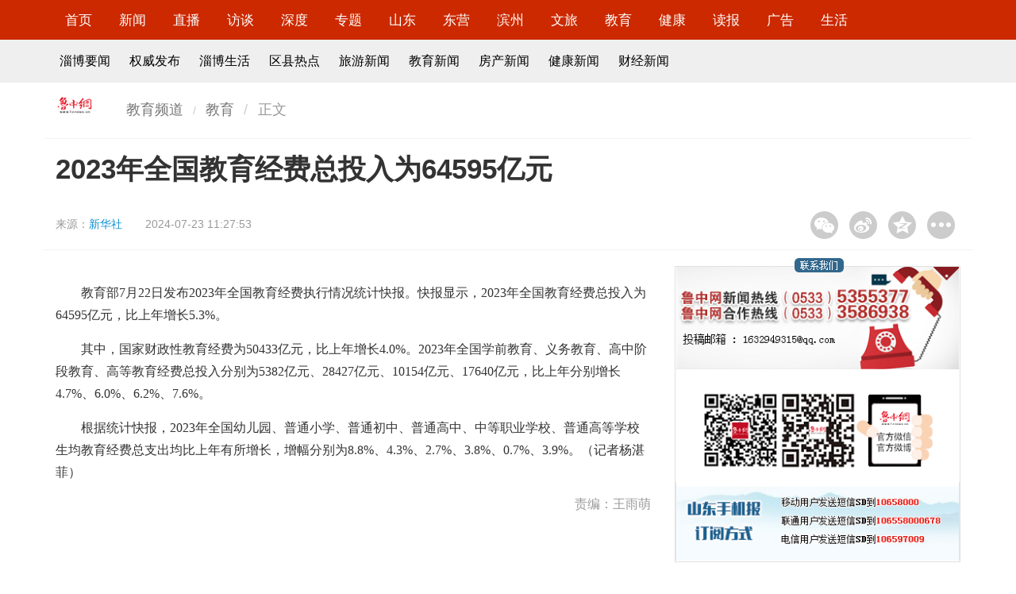

--- FILE ---
content_type: text/html
request_url: http://news.lznews.cn/pindao/edu/202407/t20240723_14537855.html
body_size: 8245
content:
<!doctype html>
<html>

<head>
    <meta charset="utf-8">
    <meta http-equiv="X-UA-Compatible" content="IE=edge">
    <META NAME="KEYWORDS" CONTENT='比上年 普通高中 中等职业学校 普通小学 义务教育2023年全国教育经费总投入为64595亿元' />
    <meta content="news" />
    <meta content=""/>
    <meta content=""/>
    <meta content=""/>
    <meta name="viewport" content="width=device-width, initial-scale=1, maximum-scale=1, user-scalable=no">
    <title>
        2023年全国教育经费总投入为64595亿元_
        教育_鲁中网
    </title>
    <!-- Set render engine for 360 browser -->
    <meta name="renderer" content="webkit">
    <!-- No Baidu Siteapp-->
    <meta http-equiv="Cache-Control" content="no-siteapp" />
    <!-- Amaze UI CSS -->
    <link rel="stylesheet" href="//statics.lznews.cn/show/css/amazeui.min.css" >

    <link rel="stylesheet" href="//statics.lznews.cn/show/css/app.css" >
    <!--[if lt IE 9]>
    <script src="//libs.useso.com/js/jquery/1.11.1/jquery.min.js" ></script>
    <script src="//cdn.staticfile.org/modernizr/2.8.3/modernizr.js" ></script>
    <script src="/js/polyfill/rem.min.js"></script>
    <script src="//libs.useso.com/js/respond.js/1.4.2/respond.min.js" ></script>
    <script src="//cdn.amazeui.org/amazeui/2.1.0/js/amazeui.legacy.min.js" ></script>
    <![endif]-->
    <!--[if (gte IE 9)|!(IE)]><!-->
    <script src="//statics.lznews.cn/show/js/jquery.min.js" ></script>
    <script src="//statics.lznews.cn/show/js/amazeui.min.js" ></script>
    <!--<![endif]-->
    <!-- 音频播放器 -->
    <link href="http://statics.lznews.cn/lznews/music/css/audio.css" rel="stylesheet"  />
    <script src="http://statics.lznews.cn/lznews/music/js/audioplayer.js" ></script>
	<script type="text/javascript">
		function createClipPage(pageCount,curPage){
					var i  ,num ,bef ,aft ,flag ,flagPre ,flagAft ,href ;
					num=8;href=[];flagPre=1;flagAft=4;bef=3;aft=num-3-bef;i=0;
					if(curPage-bef>1){flagPre=2;}
					if(curPage+aft+2<pageCount){flagAft=7;}
					flag=flagPre+flagAft;
					href[href.length]=i;
					for(i=curPage-bef<1?1:curPage-bef;i<curPage+aft+2;i++){
						if(i>=pageCount) break;href[href.length]=i;}
					if(curPage+aft+2<pageCount){href[href.length-1]=(pageCount-1);}
					//end of 下面这部分
					href[href.length]=flag;
					href[href.length]=curPage;
					href[href.length]=pageCount;
					return href;
		}
		function myClipHtml(tpArr,name,ext){
				var pageCount=tpArr.pop(),curPage=tpArr.pop(),flag=tpArr.pop(),i,strA,href,tempA;
				strA='',sepBef='',sepAft='';
				//sepBef表示第一个间断的字符串
				//sepAft表示第二个间断的字符串
				if(tpArr.length<2) return "";
				if(6===flag){sepBef="<a>...</a>";
					}else if(8===flag){sepAft="<a>...</a>";
					}else if(9===flag){sepBef="<a>...</a>";sepAft="<a>...</a>";
				}
				href=name+"."+ext;
				if(curPage==0){
					tempA='<a class="current">'+'1'+'</a>';
				}else{tempA='<a href="'+href+'" >'+'1'+'</a>';
					
				}
				strA+=tempA+sepBef;
				for(i=1;i<tpArr.length;i++){
					href=name+"_"+tpArr[i]+"."+ext;
					if(curPage==tpArr[i]){
						tempA='<a class="current">'+(tpArr[i]+1)+'</a>';
					}else tempA='<a href="'+href+'" >'+(tpArr[i]+1)+'</a>';
					if(i==tpArr.length-2)
						strA+=tempA+sepAft;
					else
						strA+=tempA;
				}
				
				return strA;
			}
	</script>

<style type="text/css">
        img {
            max-width: 100%;
        }

        .TRS_Editor p {
            margin-top: 15px;
            margin-bottom: 15px;
            line-height: 1.8;
            font-family: 宋体;
            font-size: 12pt;
        }

        .TRS_Editor div {
            margin-top: 15px;
            margin-bottom: 15px;
            line-height: 1.8;
            font-family: 宋体;
            font-size: 12pt;
        }

        .TRS_Editor td {
            margin-top: 15px;
            margin-bottom: 15px;
            line-height: 1.8;
            font-family: 宋体;
            font-size: 12pt;
        }

        .TRS_Editor th {
            margin-top: 15px;
            margin-bottom: 15px;
            line-height: 1.8;
            font-family: 宋体;
            font-size: 12pt;
        }

        .TRS_Editor span {
            margin-top: 15px;
            margin-bottom: 15px;
            line-height: 1.8;
            font-family: 宋体;
            font-size: 12pt;
        }

        .TRS_Editor font {
            margin-top: 15px;
            margin-bottom: 15px;
            line-height: 1.8;
            font-family: 宋体;
            font-size: 12pt;
        }

        .TRS_Editor ul {
            margin-top: 15px;
            margin-bottom: 15px;
            line-height: 1.8;
            font-family: 宋体;
            font-size: 12pt;
        }

        .TRS_Editor li {
            margin-top: 15px;
            margin-bottom: 15px;
            line-height: 1.8;
            font-family: 宋体;
            font-size: 12pt;
        }

        .TRS_Editor a {
            margin-top: 15px;
            margin-bottom: 15px;
            line-height: 1.8;
            font-family: 宋体;
            font-size: 12pt;
        }
/*编辑读取加中央厨房判断 start */

.editor{
	float: right;
	line-height: 22px;
	color: #999;
}

.editor p{
	display: inline-block;
	vertical-align: top;
	margin-left: 20px;
}
    .editor{
        display:none;
    }
   .editor-show-0{
        display:block;
    }
    /*编辑读取加中央厨房判断 end */
    </style>
    
</head>

<body>
    <!-- 顶部 -->
    <div id="nav" class="am-hide-sm">
        <div class="am-g am-g-fixed">
            <div class="am-u-md-12">
                <ul class="list-inline">
                    <li>
                        <a href="http://www.lznews.cn/" target="_blank">首页</a>
                    </li>
                    <li>
                        <a href="http://news.lznews.cn/" target="_blank">新闻</a>
                    </li>
                    <li>
                        <a href="http://news.lznews.cn/live/" target="_blank">直播</a>
                    </li>
                    <li>
                        <a href="http://news.lznews.cn/luzhong/fangtan/" target="_blank">访谈</a>
                    </li>
                    <li>
                        <a href="http://news.lznews.cn/sdgc/" target="_blank">深度</a>
                    </li>
                    <li>
                        <a href="http://news.lznews.cn/special/syzt/" target="_blank">专题</a>
                    </li>
                    <li>
                        <a href="http://news.lznews.cn/luzhong/shandong/" target="_blank">山东</a>
                    </li>
                    <li>
                        <a href="http://news.lznews.cn/luzhong/dongying/" target="_blank">东营</a>
                    </li>
                    <li>
                        <a href="http://news.lznews.cn/luzhong/binzhou/" target="_blank">滨州</a>
                    </li>
                    <li>
                        <a href="http://tour.lznews.cn/" target="_blank">文旅</a>
                    </li>
                    <li>
                        <a href="http://ed.lznews.cn/" target="_blank">教育</a>
                    </li>
                    <li>
                        <a href="http://health.lznews.cn/" target="_blank">健康</a>
                    </li>
                    <li>
                        <a href="http://lzcb.lznews.cn/" target="_blank">读报</a>
                    </li>
                    <li>
                        <a href="http://www.lznews.cn/aboutus/adindex.html" target="_blank">广告</a>
                    </li>
                    <li>
                        <a href="http://news.lznews.cn/luzhong/ziboshenghuo/" target="_blank">生活</a>
                    </li>
                </ul>
            </div>
        </div>
    </div>
	<div id="nav2" class="am-hide-sm">
	    <div class="am-g am-g-fixed">
	    	<div class="am-u-md-12">
		        <ul class="list-inline">
	                    <li><a href="http://news.lznews.cn/luzhong/zibo/" target="_blank">淄博要闻</a></li>
	                    <li><a href="http://news.lznews.cn/qwfb/" target="_blank">权威发布</a></li>
	                    <li><a href="http://news.lznews.cn/luzhong/ziboshenghuo/" target="_blank">淄博生活</a></li>
	                    <li><a href="http://news.lznews.cn/luzhong/quxian/" target="_blank">区县热点</a></li>
	                    <li><a href="http://tour.lznews.cn/" target="_blank">旅游新闻</a></li>
	                    <li><a href="http://edu.lznews.cn/" target="_blank">教育新闻</a></li>
	                    <li><a href="http://house.lznews.cn/" target="_blank">房产新闻</a></li>
	                    <li><a href="http://health.lznews.cn/" target="_blank">健康新闻</a></li>
	                    <li><a href="http://news.lznews.cn/pindao/finance/" target="_blank">财经新闻</a></li>
		        </ul>	    		
	    	</div>
	    </div>
	</div>
    <header data-am-widget="header" class="am-header am-header-default am-show-sm-only">
        <div class="am-header-left am-header-nav">
            <a href="http://www.lznews.cn">
                    <i class="am-header-icon am-icon-home"></i>
            </a>
        </div>
        <h1 class="am-header-title">
            <a href="http://www.lznews.cn">鲁中网</a>
        </h1>
        <div class="am-header-right am-header-nav">
            <a href="#right-link" data-am-offcanvas><i class="am-header-icon am-icon-bars"></i>
            </a>
        </div>
    </header>
	<!--侧边栏内容-->
	<nav data-am-widget="menu" class="am-menu  am-menu-offcanvas1 " data-am-menu-offcanvas>
	    <div id="right-link" class="am-offcanvas">
	        <div class="am-offcanvas-bar">
				<ul class="am-menu-nav am-avg-sm-1">
                    <li>
                        <a href="http://news.lznews.cn/" target="_blank">新闻</a>
                    </li>
                    <li>
                        <a href="http://news.lznews.cn/live/" target="_blank">直播</a>
                    </li>
                    <li>
                        <a href="http://news.lznews.cn/luzhong/fangtan/" target="_blank">访谈</a>
                    </li>
                    <li>
                        <a href="http://news.lznews.cn/sdgc/" target="_blank">深度</a>
                    </li>
                    <li>
                        <a href="http://news.lznews.cn/special/syzt/" target="_blank">专题</a>
                    </li>
                    <li>
                        <a href="http://news.lznews.cn/luzhong/shandong/" target="_blank">山东</a>
                    </li>
                    <li>
                        <a href="http://news.lznews.cn/luzhong/dongying/" target="_blank">东营</a>
                    </li>
                    <li>
                        <a href="http://news.lznews.cn/luzhong/binzhou/" target="_blank">滨州</a>
                    </li>
                    <li>
                        <a href="http://tour.lznews.cn/" target="_blank">文旅</a>
                    </li>
                    <li>
                        <a href="http://ed.lznews.cn/" target="_blank">教育</a>
                    </li>
                    <li>
                        <a href="http://health.lznews.cn/" target="_blank">健康</a>
                    </li>
                    <li>
                        <a href="http://lzcb.lznews.cn/" target="_blank">读报</a>
                    </li>
                    <li>
                        <a href="http://www.lznews.cn/aboutus/adindex.html" target="_blank">广告</a>
                    </li>
                    <li>
                        <a href="http://news.lznews.cn/luzhong/ziboshenghuo/" target="_blank">生活</a>
                    </li>
				</ul>
	        </div>
	    </div>
	</nav>
    <div class="blank10"></div>
    
    <div class="am-g am-g-fixed">
    	<!-- 面包屑 -->
    	<div class="am-hide-sm">
	        <div class="mb am-u-md-1" style="padding-left: 0;">
	            <a href="#"><img src="http://statics.lznews.cn/lznews/djft/image/logo_list.gif"  alt="鲁中网" /></a>
	        </div>
	        <div class="mb am-u-md-5" style="padding-left: 0;">
	            <ol class="am-breadcrumb am-breadcrumb-slash">
	                <li><a href="http://ed.lznews.cn">教育频道</a></li>
	                <li><a href="http://news.lznews.cn/pindao/edu/">教育</a></li>
	                <li class="am-active">正文</li>
	            </ol>
	        </div>
	        <div class="am-u-md-6"></div> 		
    	</div>
        <div class="blank10"></div>
        <div style="border-bottom: 1px solid #F3F3F3" class="display2"></div>
        <div class="am-u-sm-12">
	        <h1 class="top_title">2023年全国教育经费总投入为64595亿元</h1>        	
        </div>
        <div class="am-u-md-9 info">
            <p>来源：<span><a  target="" href="http://news.lznews.cn/pindao/edu/202407/t20240723_14537855.html" title="新华社">新华社</a></span></p>
            <p>
                2024-07-23 11:27:53            </p>
        </div>
		<div class="am-u-md-3 am-hide-sm">
		    <div class="bdshare_t bds_tools get-codes-bdshare bdsharebuttonbox" id="bdshare" style="margin-top: 15px;float: right;">
		        <a style="background-image:url('http://statics.lznews.cn/show/image/share1.gif') !important;background-position:0 0 !important;width:35px;height:35px;float:left;margin: 0 7px;padding-left:0;" title="分享到微信" href="#" class="bds_weixin" data-cmd="weixin"></a>
		        <a style="background-image:url('http://statics.lznews.cn/show/image/share2.gif') !important;background-position:0 0 !important;width:35px;height:35px;float:left;margin: 0 7px;padding-left:0;" title="分享到新浪微博" href="#" class="bds_tsina" data-cmd="tsina"></a>
		        <a style="background-image:url('http://statics.lznews.cn/show/image/share3.gif') !important;background-position:0 0 !important;width:35px;height:35px;float:left;margin: 0 7px;padding-left:0;" title="分享到QQ空间" href="#" class="bds_qzone" data-cmd="qzone"></a>
		        <a style="background-image:url('http://statics.lznews.cn/show/image/share4.gif') !important;background-position:0 0 !important;width:35px;height:35px;float:left;margin: 0 7px;padding-left:0;" href="#" class="bds_more" data-cmd="more"></a>
		    </div>
		    <script>
		    window._bd_share_config = {
		        "common": {
		            "bdSnsKey": {},
		            "bdText": "",
		            "bdMini": "2",
		            "bdMiniList": false,
		            "bdPic": "",
		            "bdStyle": "1",
		            "bdSize": "32"
		        },
		        "share": {}
		    };
		    with(document) 0[(getElementsByTagName('head')[0] || body).appendChild(createElement('script')).src = 'http://bdimg.share.baidu.com/static/api/js/share.js?v=89860593.js?cdnversion=' + ~(-new Date() / 36e5)];
		    </script>
		</div>
        <div class="blank1"></div>
        <div style="border-bottom: 1px solid #F3F3F3" class="display2"></div>
        <div class="am-u-md-8">
                <div id="vedio" style="display: none;margin-top: 5px;"></div>
                <br>
                <audio src="" preload="auto" controls style="display: none;"></audio>  
                <div class="TRS_Editor"><p>　　教育部7月22日发布2023年全国教育经费执行情况统计快报。快报显示，2023年全国教育经费总投入为64595亿元，比上年增长5.3%。</p><p>　　其中，国家财政性教育经费为50433亿元，比上年增长4.0%。2023年全国学前教育、义务教育、高中阶段教育、高等教育经费总投入分别为5382亿元、28427亿元、10154亿元、17640亿元，比上年分别增长4.7%、6.0%、6.2%、7.6%。</p><p>　　根据统计快报，2023年全国幼儿园、普通小学、普通初中、普通高中、中等职业学校、普通高等学校生均教育经费总支出均比上年有所增长，增幅分别为8.8%、4.3%、2.7%、3.8%、0.7%、3.9%。（记者杨湛菲）</p></div>
            <div class="editor editor-show-1">
                <p>责编：</p>
                <p>审核：王雨萌</p> 
            </div>
            <div class="editor editor-show-0">
                <p>责编：王雨萌</p>              
            </div>
                <!--<div style="font-family: 宋体; font-size: 12pt;">本栏目所有稿件版权归鲁中网、鲁中晨报所有，未经授权不得转载，违者必究。</div> -->
                <div class="blank50"></div>
                <!-- 线索 -->
 
                <!-- 线索e -->
                <div class="blank20"></div>
		            <div id="yule" class="am-hide-sm">
		                <h4 class="titleBar10">
		                    <span class="title fw900 blue">推荐阅读</span>
		                    <span class="subTitle"></span>
		                </h4>
		                <div class="am-u-md-6" style="padding:0 0;">
								  <div data-am-widget="slider" class="am-slider am-slider-c2" data-am-slider='{"directionNav":false}' >
								  <ul class="am-slides">
								      								      <li>
								          <a href="http://news.lznews.cn/luzhong/zibo/202408/t20240827_14711589.html"><img  width="300" height="250"  src="https://appimg.dzwww.com/2024/0827/66cd1cf13a822.jpg" /></a>								          <div class="am-slider-desc"><a  target="_blank" href="http://news.lznews.cn/luzhong/zibo/202408/t20240827_14711589.html" title="博山炉、琉璃舍利瓶 《黑神话：悟空》中的博山元素">博山炉、琉璃舍利瓶 《黑神话：悟空》中的博山元素</a></div>
								      </li>
								      								      <li>
								          <a href="http://news.lznews.cn/luzhong/zibo/202408/t20240826_14705703.html"><img  width="300" height="250"  src="https://appimg.dzwww.com/2024/0826/66cbcc6b8fd56.jpg" /></a>								          <div class="am-slider-desc"><a  target="_blank" href="http://news.lznews.cn/luzhong/zibo/202408/t20240826_14705703.html" title="《黑神话：悟空》火爆全网，过半角色动作由周村小伙完成">《黑神话：悟空》火爆全网，过半角色动作由周村小伙完成</a></div>
								      </li>
								      								      <li>
								          <a href="http://news.lznews.cn/luzhong/quxian/202408/t20240824_14699953.html"><img  width="300" height="250"  src="https://appimg.dzwww.com/2024/0824/66c9fbc237324.jpg" /></a>								          <div class="am-slider-desc"><a  target="_blank" href="http://news.lznews.cn/luzhong/quxian/202408/t20240824_14699953.html" title="淄川：谷穗飘香话丰年">淄川：谷穗飘香话丰年</a></div>
								      </li>
								      								  </ul>
								</div>
		                </div>
		                <div class="am-u-md-6">
			                <ul class="news">
			                        			                        <li>
			                            <a  target="_blank" href="http://news.lznews.cn/luzhong/zibo/202408/t20240824_14697219.html" title="2024年淄博市建筑工程施工质量安全技能竞赛成功举办">2024年淄博市建筑工程施工质量安全技能竞赛成功举办</a>			                        </li>
			                        			                        <li>
			                            <a  target="_blank" href="http://news.lznews.cn/luzhong/zibo/202408/t20240827_14711589.html" title="博山炉、琉璃舍利瓶 《黑神话：悟空》中的博山元素">博山炉、琉璃舍利瓶 《黑神话：悟空》中的博山元素</a>			                        </li>
			                        			                        <li>
			                            <a  target="_blank" href="http://news.lznews.cn/luzhong/zibo/202408/t20240827_14711550.html" title="8月28日，张店区副区长上线12345">8月28日，张店区副区长上线12345</a>			                        </li>
			                        			                        <li>
			                            <a  target="_blank" href="http://news.lznews.cn/luzhong/zibo/202408/t20240827_14711549.html" title="8月31日，淄博市政府副市长上线“12345市长在线”">8月31日，淄博市政府副市长上线“12345市长在线”</a>			                        </li>
			                        			                        <li>
			                            <a  target="_blank" href="http://news.lznews.cn/luzhong/zibo/202408/t20240827_14711547.html" title="第五批全国博物馆定级评估二、三级博物馆名单公布 淄博13家博物馆晋级">第五批全国博物馆定级评估二、三级博物馆名单公布 淄博13家博物馆晋级</a>			                        </li>
			                        			                        <li>
			                            <a  target="_blank" href="http://news.lznews.cn/luzhong/zibo/202408/t20240827_14711545.html" title="百姓身边的改革事︱“家门口”就业 挣钱顾家两不误">百姓身边的改革事︱“家门口”就业 挣钱顾家两不误</a>			                        </li>
			                        			                        <li>
			                            <a  target="_blank" href="http://news.lznews.cn/luzhong/zibo/202408/t20240826_14710238.html" title="累计降水737毫米、全市48座水库溢洪 淄博发布最新雨情信息">累计降水737毫米、全市48座水库溢洪 淄博发布最新雨情信息</a>			                        </li>
			                        			                        <li>
			                            <a  target="_blank" href="http://news.lznews.cn/luzhong/zibo/202408/t20240826_14710207.html" title="3人终生禁驾！淄博公安交警持续开展曝光行动">3人终生禁驾！淄博公安交警持续开展曝光行动</a>			                        </li>
			                        			                        <li>
			                            <a  target="_blank" href="http://news.lznews.cn/luzhong/zibo/202408/t20240826_14709122.html" title="淄博市启动防汛四级应急响应 全力防范应对强降雨">淄博市启动防汛四级应急响应 全力防范应对强降雨</a>			                        </li>
			                        			                </ul>		                	
		                </div>

		            </div>
        </div>
        <div class="am-u-md-4 am-hide-sm">
        	<div class="blank20"></div>
			<div class="ml_border">
				<div class="title">
				    <!-- <div style="z-index: 999;"> -->
				    <img src="http://statics.lznews.cn/lznews/index/image/layout2-lx.png"  width="100%" />
				    <!-- </div> -->
				</div>
				<img src="http://statics.lznews.cn/lznews/index/image/layout2-lx.gif"  width="100%" />
				<img src="http://statics.lznews.cn/lznews/index/image/layout2-xhn.gif"  width="100%" />
				<img src="http://statics.lznews.cn/lznews/index/image/layout2-wx.gif"  width="100%" />
				<img src="http://statics.lznews.cn/lznews/index/image/sjb.gif"  width="100%" />
			</div>
			<div class="blank20"></div>
	        <div id="shipin">
	                <h4 class="titleBar10">
	                        <span class="title"><a href="http://news.lznews.cn/yingzi/" target="_blank">影淄</a></span>
	                        <!-- <span class="subTitle"></span> -->
	                    </h4>
	                <ul data-am-widget="gallery" class="am-gallery am-avg-sm-2 am-gallery-overlay am-no-layout">
	                                	                                <li>
	                                    <div class="am-gallery-item">
	                                        <a href="http://news.lznews.cn/yingzi/video/202103/t20210323_8184727.html"><img  width="162" height="90"  src="https://appimg.dzwww.com/2021/0323/60595482037a1.jpg" /></a>											<h3 class="am-gallery-title">
											<a  target="_blank" href="http://news.lznews.cn/yingzi/video/202103/t20210323_8184727.html" title="龙泉铁壶传承人戚平川的“守艺”之路">龙泉铁壶传承人戚平川的“守艺”之路</a>											</h3>
	                                    
	                                    </div>
	                                </li>
	                                	                                <li>
	                                    <div class="am-gallery-item">
	                                        <a href="http://news.lznews.cn/yingzi/video/202103/t20210324_8210376.html"><img  width="162" height="90"  src="https://appimg.dzwww.com/2021/0323/605954b53b5e9.png" /></a>											<h3 class="am-gallery-title">
											<a  target="_blank" href="http://news.lznews.cn/yingzi/video/202103/t20210324_8210376.html" title="【影淄·微纪录】淄博乡村女书记的“变形记”">【影淄·微纪录】淄博乡村女书记的“变形记”</a>											</h3>
	                                    
	                                    </div>
	                                </li>
	                                	                                <li>
	                                    <div class="am-gallery-item">
	                                        <a href="http://news.lznews.cn/yingzi/video/202103/t20210322_8181139.html"><img  width="162" height="90"  src="https://appimg.dzwww.com/2021/0118/1esa9gd8nhema1jdm8.jpg" /></a>											<h3 class="am-gallery-title">
											<a  target="_blank" href="http://news.lznews.cn/yingzi/video/202103/t20210322_8181139.html" title="【影淄】危机时刻显担当 赤胆忠心保健康">【影淄】危机时刻显担当 赤胆忠心保健康</a>											</h3>
	                                    
	                                    </div>
	                                </li>
	                                	                                <li>
	                                    <div class="am-gallery-item">
	                                        <a href="http://news.lznews.cn/luzhong/zibo/202009/t20200921_11620956.html"><img  width="162" height="90"  src="https://appimg.dzwww.com/2020/1127/5fc06f0a52375.png" /></a>											<h3 class="am-gallery-title">
											<a  target="_blank" href="http://news.lznews.cn/luzhong/zibo/202009/t20200921_11620956.html" title="【影淄·微纪录】第20期：战“疫”老将刘景春">【影淄·微纪录】第20期：战“疫”老将刘景春</a>											</h3>
	                                    
	                                    </div>
	                                </li>
	                                	                </ul>
	        </div>
	        <div class="blank20"></div>
            <div id="yule">
                <h4 class="titleBar10">
                    <span class="title fw900 blue"><a href="http://news.lznews.cn/special/ztjj/" target="_blank">专题聚焦</a></span>
                    <span class="subTitle"></span>
                </h4>
                <ul class="news">
                                                <li>
                            <a  target="_blank" href="https://news.lznews.cn/special/2024zt/zybnzr/" title="追忆百年峥嵘">追忆百年峥嵘</a>                        </li>
                                                <li>
                            <a  target="_blank" href="http://news.lznews.cn/special/2024zt/wlzgjqx/" title="网络中国节·七夕">网络中国节·七夕</a>                        </li>
                                                <li>
                            <a  target="_blank" href="https://news.lznews.cn/special/2024zt/wltxwmth/" title="网络同心 文明同行">网络同心 文明同行</a>                        </li>
                                                <li>
                            <a  target="_blank" href="https://news.lznews.cn/special/2024zt/lcxdn/" title="“‘链’出新动能”网络主题宣传活动">“‘链’出新动能”网络主题宣传活动</a>                        </li>
                                        </ul>
            </div>
        </div>
    </div>
    <!-- 底部 -->
    <!-- 视频播放器 -->
<script type="text/javascript" src="//statics.lznews.cn/ckplayer/ckplayer/ckplayer.js"  charset="utf-8"></script>
<script type="text/javascript">
	jQuery(document).ready(function($) {
                var url="";
		if (url!="") {
		$("#vedio").css("display","block");
		}
	});
	var flashvars={
		f:'',
		c:0,
                i:''
		// p:1,//自动播放
		// lv:1//注意，如果是直播，需设置lv:1
		};
	var params={bgcolor:'#FFF',allowFullScreen:true,allowScriptAccess:'always',wmode:'transparent'};
	CKobject.embedSWF('//statics.lznews.cn/ckplayer/ckplayer/ckplayer.swf','vedio','ckplayer_a1','100%','400',flashvars,params);
	/*
	CKobject.embedSWF(播放器路径,容器id,播放器id/name,播放器宽,播放器高,flashvars的值,其它定义也可省略);
	下面三行是调用html5播放器用到的
	*/
	var video=[''];
	var support=['iPad','iPhone','ios','android+false','msie10+false'];
	CKobject.embedHTML5('vedio','ckplayer_a1','345','200',video,flashvars,support);
  </script>
<!-- 视频播发器 --><!-- 微信分享 -->
    <script src="//statics.lznews.cn/js/share.js" ></script>
    <script type="text/javascript" charset="utf-8">

var logo="";
if (logo=="") {logo='http://statics.lznews.cn/lznews/img/lzw.jpg';}

        wxConfig({
            title: '2023年全国教育经费总投入为64595亿元',
            desc: '根据统计快报，2023年全国幼儿园、普通小学、普通初中、普通高中、中等职业学校、普通高等学校生均教育经费总支出均比上年有所增长，增幅分别为8.8%、4.3%、2.7%、3.8%、0.7%、3.9%。',
            link: window.location.href,
            imgUrl: logo,
        });
    </script>
<!-- 微信分享 -->    <!-- 内容区域end -->
    <div class="blank60"></div>
    <div style="border-bottom: 1px solid #F3F3F3"></div>
    <!--通用底部-->
    <!--主页统一底部-->
    <style type="text/css">
    footer {
        text-align: center;
        line-height: 30px;
        padding: 15px 0px;
        font-family: "Microsoft YaHei";
        font-size: 14px;
    }

    
    footer .w1170 {
        padding-right: 0px;
        padding-left: 0px;
        margin-right: auto;
        margin-left: auto;
        width: 1170px !important;
        line-height: 30.5px;
    }
    

    @media screen and (max-width:767px) {
      footer .w1170 {width: 100% !important;}
    }

    footer a {
        font-weight: bold;
        padding: 0 8px;
    }
    
    footer a,
    a:hover {
        color: #333;
        text-decoration: none;
    }
    </style>
    <footer>
        <div class="w1170">
            <div class="menu"><a href="http://www.lznews.cn/aboutus/adindex.html" target="_blank">关于我们</a> |                
                <a href="http://www.lznews.cn/aboutus/adindex.html" target="_blank">广告业务</a> |
                <a href="http://www.lznews.cn/aboutus/adindex.html" target="_blank">联系方式</a> |
                <a href="http://office.lzcb.com/" target="_blank">内部网</a>
            </div>
            <p><a>互联网新闻信息服务许可：37120220019</a>  <a href="https://beian.miit.gov.cn/" target="_blank">ICP备案号：鲁ICP备05034096号-6</a> <a href="//www.beian.gov.cn/portal/registerSystemInfo?recordcode=37039002000109" target="_blank">鲁公网安备 37039002000109号</a></p>
            <br>
            <p>
            <!--<a href="http://www.zbga.gov.cn/JBZX/JuBaoZhongXin.aspx"><img src="http://statics.lznews.cn/lznews/index2018/image/bjlogo.jpg"  /></a>-->
            <a href="http://www.beian.gov.cn/portal/index" target="_blank"><img src="http://statics.lznews.cn/lznews/index2018/image/gongan.png"  /></a>
            <a href="http://www.12377.cn/node_548446.htm" target="_blank"><img src="http://statics.lznews.cn/lznews/index2018/image/sdjb.png"  /></a>
            <a href="http://www.12377.cn/" target="_blank"><img src="http://statics.lznews.cn/lznews/index2018/image/bljb.png"  /></a>
            </p>
        </div>
    </footer></body>
<!-- 新闻百度统计 -->
<script>
var _hmt = _hmt || [];
(function() {
  var hm = document.createElement("script");
  hm.src = "https://hm.baidu.com/hm.js?9f83fdd1ce662ef2558fb206cc738429";
  var s = document.getElementsByTagName("script")[0]; 
  s.parentNode.insertBefore(hm, s);
})();
</script>
</html>
<!-- generated by dzcloud 2024-08-27 09:15:46-->